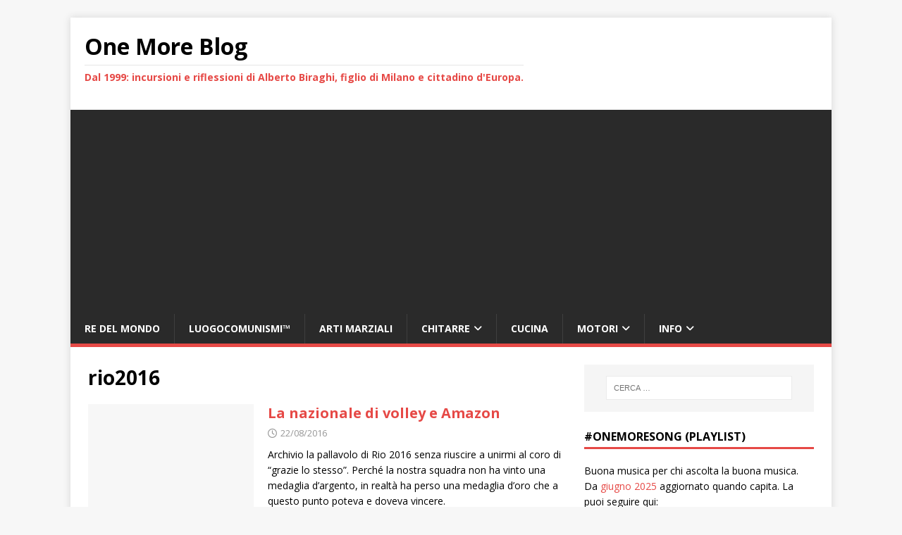

--- FILE ---
content_type: text/html; charset=UTF-8
request_url: https://www.onemoreblog.org/tag/rio2016/
body_size: 15299
content:
<!DOCTYPE html>
<html class="no-js" dir="ltr" lang="it-IT" prefix="og: https://ogp.me/ns#">
<head>
<meta charset="UTF-8">
<meta name="viewport" content="width=device-width, initial-scale=1.0">
<link rel="profile" href="http://gmpg.org/xfn/11" />
<title>rio2016</title>

		<!-- All in One SEO 4.9.3 - aioseo.com -->
	<meta name="robots" content="max-image-preview:large" />
	<meta name="google-site-verification" content="1iEh1Ran8hQ3jkVBTot1v4TpnMnCTqfuK_hQ45-3LoU" />
	<link rel="canonical" href="https://www.onemoreblog.org/tag/rio2016/" />
	<meta name="generator" content="All in One SEO (AIOSEO) 4.9.3" />
		<script data-jetpack-boost="ignore" type="application/ld+json" class="aioseo-schema">
			{"@context":"https:\/\/schema.org","@graph":[{"@type":"BreadcrumbList","@id":"https:\/\/www.onemoreblog.org\/tag\/rio2016\/#breadcrumblist","itemListElement":[{"@type":"ListItem","@id":"https:\/\/www.onemoreblog.org#listItem","position":1,"name":"Home","item":"https:\/\/www.onemoreblog.org","nextItem":{"@type":"ListItem","@id":"https:\/\/www.onemoreblog.org\/tag\/rio2016\/#listItem","name":"rio2016"}},{"@type":"ListItem","@id":"https:\/\/www.onemoreblog.org\/tag\/rio2016\/#listItem","position":2,"name":"rio2016","previousItem":{"@type":"ListItem","@id":"https:\/\/www.onemoreblog.org#listItem","name":"Home"}}]},{"@type":"CollectionPage","@id":"https:\/\/www.onemoreblog.org\/tag\/rio2016\/#collectionpage","url":"https:\/\/www.onemoreblog.org\/tag\/rio2016\/","name":"rio2016","inLanguage":"it-IT","isPartOf":{"@id":"https:\/\/www.onemoreblog.org\/#website"},"breadcrumb":{"@id":"https:\/\/www.onemoreblog.org\/tag\/rio2016\/#breadcrumblist"}},{"@type":"Person","@id":"https:\/\/www.onemoreblog.org\/#person","name":"Alberto Biraghi","image":{"@type":"ImageObject","@id":"https:\/\/www.onemoreblog.org\/tag\/rio2016\/#personImage","url":"https:\/\/secure.gravatar.com\/avatar\/c9cf9d7b9222814d1fa2a3ca8a87b56c620fd9687782d59af231840ca53ff51a?s=96&d=mm&r=g","width":96,"height":96,"caption":"Alberto Biraghi"}},{"@type":"WebSite","@id":"https:\/\/www.onemoreblog.org\/#website","url":"https:\/\/www.onemoreblog.org\/","name":"One More Blog","description":"Dal 1999: incursioni e riflessioni di Alberto Biraghi, figlio di Milano e cittadino d'Europa.","inLanguage":"it-IT","publisher":{"@id":"https:\/\/www.onemoreblog.org\/#person"}}]}
		</script>
		<!-- All in One SEO -->

<!-- Jetpack Site Verification Tags -->
<meta name="google-site-verification" content="1iEh1Ran8hQ3jkVBTot1v4TpnMnCTqfuK_hQ45-3LoU" />
<link rel='dns-prefetch' href='//www.googletagmanager.com' />
<link rel='dns-prefetch' href='//stats.wp.com' />
<link rel='dns-prefetch' href='//fonts.googleapis.com' />
<link rel='dns-prefetch' href='//pagead2.googlesyndication.com' />
<link rel='preconnect' href='//c0.wp.com' />
<link rel="alternate" type="application/rss+xml" title="One More Blog  &raquo; Feed" href="https://www.onemoreblog.org/feed/" />
<link rel="alternate" type="application/rss+xml" title="One More Blog  &raquo; Feed dei commenti" href="https://www.onemoreblog.org/comments/feed/" />
<link rel="alternate" type="application/rss+xml" title="One More Blog  &raquo; rio2016 Feed del tag" href="https://www.onemoreblog.org/tag/rio2016/feed/" />
		<!-- This site uses the Google Analytics by MonsterInsights plugin v9.11.1 - Using Analytics tracking - https://www.monsterinsights.com/ -->
							
			
							<!-- / Google Analytics by MonsterInsights -->
		<link rel='stylesheet' id='all-css-ed7582bfa583cc40588fb6b7ec1c3091' href='https://www.onemoreblog.org/wp-content/boost-cache/static/178cd2e2d2.min.css' type='text/css' media='all' />
<style id='wp-img-auto-sizes-contain-inline-css'>
img:is([sizes=auto i],[sizes^="auto," i]){contain-intrinsic-size:3000px 1500px}
/*# sourceURL=wp-img-auto-sizes-contain-inline-css */
</style>
<link rel='stylesheet' id='dashicons-css' href='https://www.onemoreblog.org/wp-includes/css/dashicons.min.css?ver=6.9' media='all' />
<style id='wp-emoji-styles-inline-css'>

	img.wp-smiley, img.emoji {
		display: inline !important;
		border: none !important;
		box-shadow: none !important;
		height: 1em !important;
		width: 1em !important;
		margin: 0 0.07em !important;
		vertical-align: -0.1em !important;
		background: none !important;
		padding: 0 !important;
	}
/*# sourceURL=wp-emoji-styles-inline-css */
</style>
<style id='wp-block-library-inline-css'>
:root{--wp-block-synced-color:#7a00df;--wp-block-synced-color--rgb:122,0,223;--wp-bound-block-color:var(--wp-block-synced-color);--wp-editor-canvas-background:#ddd;--wp-admin-theme-color:#007cba;--wp-admin-theme-color--rgb:0,124,186;--wp-admin-theme-color-darker-10:#006ba1;--wp-admin-theme-color-darker-10--rgb:0,107,160.5;--wp-admin-theme-color-darker-20:#005a87;--wp-admin-theme-color-darker-20--rgb:0,90,135;--wp-admin-border-width-focus:2px}@media (min-resolution:192dpi){:root{--wp-admin-border-width-focus:1.5px}}.wp-element-button{cursor:pointer}:root .has-very-light-gray-background-color{background-color:#eee}:root .has-very-dark-gray-background-color{background-color:#313131}:root .has-very-light-gray-color{color:#eee}:root .has-very-dark-gray-color{color:#313131}:root .has-vivid-green-cyan-to-vivid-cyan-blue-gradient-background{background:linear-gradient(135deg,#00d084,#0693e3)}:root .has-purple-crush-gradient-background{background:linear-gradient(135deg,#34e2e4,#4721fb 50%,#ab1dfe)}:root .has-hazy-dawn-gradient-background{background:linear-gradient(135deg,#faaca8,#dad0ec)}:root .has-subdued-olive-gradient-background{background:linear-gradient(135deg,#fafae1,#67a671)}:root .has-atomic-cream-gradient-background{background:linear-gradient(135deg,#fdd79a,#004a59)}:root .has-nightshade-gradient-background{background:linear-gradient(135deg,#330968,#31cdcf)}:root .has-midnight-gradient-background{background:linear-gradient(135deg,#020381,#2874fc)}:root{--wp--preset--font-size--normal:16px;--wp--preset--font-size--huge:42px}.has-regular-font-size{font-size:1em}.has-larger-font-size{font-size:2.625em}.has-normal-font-size{font-size:var(--wp--preset--font-size--normal)}.has-huge-font-size{font-size:var(--wp--preset--font-size--huge)}.has-text-align-center{text-align:center}.has-text-align-left{text-align:left}.has-text-align-right{text-align:right}.has-fit-text{white-space:nowrap!important}#end-resizable-editor-section{display:none}.aligncenter{clear:both}.items-justified-left{justify-content:flex-start}.items-justified-center{justify-content:center}.items-justified-right{justify-content:flex-end}.items-justified-space-between{justify-content:space-between}.screen-reader-text{border:0;clip-path:inset(50%);height:1px;margin:-1px;overflow:hidden;padding:0;position:absolute;width:1px;word-wrap:normal!important}.screen-reader-text:focus{background-color:#ddd;clip-path:none;color:#444;display:block;font-size:1em;height:auto;left:5px;line-height:normal;padding:15px 23px 14px;text-decoration:none;top:5px;width:auto;z-index:100000}html :where(.has-border-color){border-style:solid}html :where([style*=border-top-color]){border-top-style:solid}html :where([style*=border-right-color]){border-right-style:solid}html :where([style*=border-bottom-color]){border-bottom-style:solid}html :where([style*=border-left-color]){border-left-style:solid}html :where([style*=border-width]){border-style:solid}html :where([style*=border-top-width]){border-top-style:solid}html :where([style*=border-right-width]){border-right-style:solid}html :where([style*=border-bottom-width]){border-bottom-style:solid}html :where([style*=border-left-width]){border-left-style:solid}html :where(img[class*=wp-image-]){height:auto;max-width:100%}:where(figure){margin:0 0 1em}html :where(.is-position-sticky){--wp-admin--admin-bar--position-offset:var(--wp-admin--admin-bar--height,0px)}@media screen and (max-width:600px){html :where(.is-position-sticky){--wp-admin--admin-bar--position-offset:0px}}

/*# sourceURL=wp-block-library-inline-css */
</style><style id='global-styles-inline-css'>
:root{--wp--preset--aspect-ratio--square: 1;--wp--preset--aspect-ratio--4-3: 4/3;--wp--preset--aspect-ratio--3-4: 3/4;--wp--preset--aspect-ratio--3-2: 3/2;--wp--preset--aspect-ratio--2-3: 2/3;--wp--preset--aspect-ratio--16-9: 16/9;--wp--preset--aspect-ratio--9-16: 9/16;--wp--preset--color--black: #000000;--wp--preset--color--cyan-bluish-gray: #abb8c3;--wp--preset--color--white: #ffffff;--wp--preset--color--pale-pink: #f78da7;--wp--preset--color--vivid-red: #cf2e2e;--wp--preset--color--luminous-vivid-orange: #ff6900;--wp--preset--color--luminous-vivid-amber: #fcb900;--wp--preset--color--light-green-cyan: #7bdcb5;--wp--preset--color--vivid-green-cyan: #00d084;--wp--preset--color--pale-cyan-blue: #8ed1fc;--wp--preset--color--vivid-cyan-blue: #0693e3;--wp--preset--color--vivid-purple: #9b51e0;--wp--preset--gradient--vivid-cyan-blue-to-vivid-purple: linear-gradient(135deg,rgb(6,147,227) 0%,rgb(155,81,224) 100%);--wp--preset--gradient--light-green-cyan-to-vivid-green-cyan: linear-gradient(135deg,rgb(122,220,180) 0%,rgb(0,208,130) 100%);--wp--preset--gradient--luminous-vivid-amber-to-luminous-vivid-orange: linear-gradient(135deg,rgb(252,185,0) 0%,rgb(255,105,0) 100%);--wp--preset--gradient--luminous-vivid-orange-to-vivid-red: linear-gradient(135deg,rgb(255,105,0) 0%,rgb(207,46,46) 100%);--wp--preset--gradient--very-light-gray-to-cyan-bluish-gray: linear-gradient(135deg,rgb(238,238,238) 0%,rgb(169,184,195) 100%);--wp--preset--gradient--cool-to-warm-spectrum: linear-gradient(135deg,rgb(74,234,220) 0%,rgb(151,120,209) 20%,rgb(207,42,186) 40%,rgb(238,44,130) 60%,rgb(251,105,98) 80%,rgb(254,248,76) 100%);--wp--preset--gradient--blush-light-purple: linear-gradient(135deg,rgb(255,206,236) 0%,rgb(152,150,240) 100%);--wp--preset--gradient--blush-bordeaux: linear-gradient(135deg,rgb(254,205,165) 0%,rgb(254,45,45) 50%,rgb(107,0,62) 100%);--wp--preset--gradient--luminous-dusk: linear-gradient(135deg,rgb(255,203,112) 0%,rgb(199,81,192) 50%,rgb(65,88,208) 100%);--wp--preset--gradient--pale-ocean: linear-gradient(135deg,rgb(255,245,203) 0%,rgb(182,227,212) 50%,rgb(51,167,181) 100%);--wp--preset--gradient--electric-grass: linear-gradient(135deg,rgb(202,248,128) 0%,rgb(113,206,126) 100%);--wp--preset--gradient--midnight: linear-gradient(135deg,rgb(2,3,129) 0%,rgb(40,116,252) 100%);--wp--preset--font-size--small: 13px;--wp--preset--font-size--medium: 20px;--wp--preset--font-size--large: 36px;--wp--preset--font-size--x-large: 42px;--wp--preset--spacing--20: 0.44rem;--wp--preset--spacing--30: 0.67rem;--wp--preset--spacing--40: 1rem;--wp--preset--spacing--50: 1.5rem;--wp--preset--spacing--60: 2.25rem;--wp--preset--spacing--70: 3.38rem;--wp--preset--spacing--80: 5.06rem;--wp--preset--shadow--natural: 6px 6px 9px rgba(0, 0, 0, 0.2);--wp--preset--shadow--deep: 12px 12px 50px rgba(0, 0, 0, 0.4);--wp--preset--shadow--sharp: 6px 6px 0px rgba(0, 0, 0, 0.2);--wp--preset--shadow--outlined: 6px 6px 0px -3px rgb(255, 255, 255), 6px 6px rgb(0, 0, 0);--wp--preset--shadow--crisp: 6px 6px 0px rgb(0, 0, 0);}:where(.is-layout-flex){gap: 0.5em;}:where(.is-layout-grid){gap: 0.5em;}body .is-layout-flex{display: flex;}.is-layout-flex{flex-wrap: wrap;align-items: center;}.is-layout-flex > :is(*, div){margin: 0;}body .is-layout-grid{display: grid;}.is-layout-grid > :is(*, div){margin: 0;}:where(.wp-block-columns.is-layout-flex){gap: 2em;}:where(.wp-block-columns.is-layout-grid){gap: 2em;}:where(.wp-block-post-template.is-layout-flex){gap: 1.25em;}:where(.wp-block-post-template.is-layout-grid){gap: 1.25em;}.has-black-color{color: var(--wp--preset--color--black) !important;}.has-cyan-bluish-gray-color{color: var(--wp--preset--color--cyan-bluish-gray) !important;}.has-white-color{color: var(--wp--preset--color--white) !important;}.has-pale-pink-color{color: var(--wp--preset--color--pale-pink) !important;}.has-vivid-red-color{color: var(--wp--preset--color--vivid-red) !important;}.has-luminous-vivid-orange-color{color: var(--wp--preset--color--luminous-vivid-orange) !important;}.has-luminous-vivid-amber-color{color: var(--wp--preset--color--luminous-vivid-amber) !important;}.has-light-green-cyan-color{color: var(--wp--preset--color--light-green-cyan) !important;}.has-vivid-green-cyan-color{color: var(--wp--preset--color--vivid-green-cyan) !important;}.has-pale-cyan-blue-color{color: var(--wp--preset--color--pale-cyan-blue) !important;}.has-vivid-cyan-blue-color{color: var(--wp--preset--color--vivid-cyan-blue) !important;}.has-vivid-purple-color{color: var(--wp--preset--color--vivid-purple) !important;}.has-black-background-color{background-color: var(--wp--preset--color--black) !important;}.has-cyan-bluish-gray-background-color{background-color: var(--wp--preset--color--cyan-bluish-gray) !important;}.has-white-background-color{background-color: var(--wp--preset--color--white) !important;}.has-pale-pink-background-color{background-color: var(--wp--preset--color--pale-pink) !important;}.has-vivid-red-background-color{background-color: var(--wp--preset--color--vivid-red) !important;}.has-luminous-vivid-orange-background-color{background-color: var(--wp--preset--color--luminous-vivid-orange) !important;}.has-luminous-vivid-amber-background-color{background-color: var(--wp--preset--color--luminous-vivid-amber) !important;}.has-light-green-cyan-background-color{background-color: var(--wp--preset--color--light-green-cyan) !important;}.has-vivid-green-cyan-background-color{background-color: var(--wp--preset--color--vivid-green-cyan) !important;}.has-pale-cyan-blue-background-color{background-color: var(--wp--preset--color--pale-cyan-blue) !important;}.has-vivid-cyan-blue-background-color{background-color: var(--wp--preset--color--vivid-cyan-blue) !important;}.has-vivid-purple-background-color{background-color: var(--wp--preset--color--vivid-purple) !important;}.has-black-border-color{border-color: var(--wp--preset--color--black) !important;}.has-cyan-bluish-gray-border-color{border-color: var(--wp--preset--color--cyan-bluish-gray) !important;}.has-white-border-color{border-color: var(--wp--preset--color--white) !important;}.has-pale-pink-border-color{border-color: var(--wp--preset--color--pale-pink) !important;}.has-vivid-red-border-color{border-color: var(--wp--preset--color--vivid-red) !important;}.has-luminous-vivid-orange-border-color{border-color: var(--wp--preset--color--luminous-vivid-orange) !important;}.has-luminous-vivid-amber-border-color{border-color: var(--wp--preset--color--luminous-vivid-amber) !important;}.has-light-green-cyan-border-color{border-color: var(--wp--preset--color--light-green-cyan) !important;}.has-vivid-green-cyan-border-color{border-color: var(--wp--preset--color--vivid-green-cyan) !important;}.has-pale-cyan-blue-border-color{border-color: var(--wp--preset--color--pale-cyan-blue) !important;}.has-vivid-cyan-blue-border-color{border-color: var(--wp--preset--color--vivid-cyan-blue) !important;}.has-vivid-purple-border-color{border-color: var(--wp--preset--color--vivid-purple) !important;}.has-vivid-cyan-blue-to-vivid-purple-gradient-background{background: var(--wp--preset--gradient--vivid-cyan-blue-to-vivid-purple) !important;}.has-light-green-cyan-to-vivid-green-cyan-gradient-background{background: var(--wp--preset--gradient--light-green-cyan-to-vivid-green-cyan) !important;}.has-luminous-vivid-amber-to-luminous-vivid-orange-gradient-background{background: var(--wp--preset--gradient--luminous-vivid-amber-to-luminous-vivid-orange) !important;}.has-luminous-vivid-orange-to-vivid-red-gradient-background{background: var(--wp--preset--gradient--luminous-vivid-orange-to-vivid-red) !important;}.has-very-light-gray-to-cyan-bluish-gray-gradient-background{background: var(--wp--preset--gradient--very-light-gray-to-cyan-bluish-gray) !important;}.has-cool-to-warm-spectrum-gradient-background{background: var(--wp--preset--gradient--cool-to-warm-spectrum) !important;}.has-blush-light-purple-gradient-background{background: var(--wp--preset--gradient--blush-light-purple) !important;}.has-blush-bordeaux-gradient-background{background: var(--wp--preset--gradient--blush-bordeaux) !important;}.has-luminous-dusk-gradient-background{background: var(--wp--preset--gradient--luminous-dusk) !important;}.has-pale-ocean-gradient-background{background: var(--wp--preset--gradient--pale-ocean) !important;}.has-electric-grass-gradient-background{background: var(--wp--preset--gradient--electric-grass) !important;}.has-midnight-gradient-background{background: var(--wp--preset--gradient--midnight) !important;}.has-small-font-size{font-size: var(--wp--preset--font-size--small) !important;}.has-medium-font-size{font-size: var(--wp--preset--font-size--medium) !important;}.has-large-font-size{font-size: var(--wp--preset--font-size--large) !important;}.has-x-large-font-size{font-size: var(--wp--preset--font-size--x-large) !important;}
/*# sourceURL=global-styles-inline-css */
</style>

<style id='classic-theme-styles-inline-css'>
/*! This file is auto-generated */
.wp-block-button__link{color:#fff;background-color:#32373c;border-radius:9999px;box-shadow:none;text-decoration:none;padding:calc(.667em + 2px) calc(1.333em + 2px);font-size:1.125em}.wp-block-file__button{background:#32373c;color:#fff;text-decoration:none}
/*# sourceURL=/wp-includes/css/classic-themes.min.css */
</style>
<link rel='stylesheet' id='mh-google-fonts-css' href='https://fonts.googleapis.com/css?family=Open+Sans:400,400italic,700,600' media='all' />






<!-- Snippet del tag Google (gtag.js) aggiunto da Site Kit -->
<!-- Snippet Google Analytics aggiunto da Site Kit -->


<link rel="https://api.w.org/" href="https://www.onemoreblog.org/wp-json/" /><link rel="alternate" title="JSON" type="application/json" href="https://www.onemoreblog.org/wp-json/wp/v2/tags/1049" /><link rel="EditURI" type="application/rsd+xml" title="RSD" href="https://www.onemoreblog.org/xmlrpc.php?rsd" />
<meta name="generator" content="WordPress 6.9" />
<meta name="generator" content="Site Kit by Google 1.171.0" />	<style>img#wpstats{display:none}</style>
		<!--[if lt IE 9]>
<script data-jetpack-boost="ignore" src="https://www.onemoreblog.org/wp-content/themes/mh-magazine-lite/js/css3-mediaqueries.js"></script>
<![endif]-->

<!-- Meta tag Google AdSense aggiunti da Site Kit -->
<meta name="google-adsense-platform-account" content="ca-host-pub-2644536267352236">
<meta name="google-adsense-platform-domain" content="sitekit.withgoogle.com">
<!-- Fine dei meta tag Google AdSense aggiunti da Site Kit -->

<!-- Snippet Google AdSense aggiunto da Site Kit -->


<!-- Termina lo snippet Google AdSense aggiunto da Site Kit -->
<link rel="icon" href="https://www.onemoreblog.org/wp-content/uploads/2020/04/cropped-eu-eun-45x45.png" sizes="32x32" />
<link rel="icon" href="https://www.onemoreblog.org/wp-content/uploads/2020/04/cropped-eu-eun.png" sizes="192x192" />
<link rel="apple-touch-icon" href="https://www.onemoreblog.org/wp-content/uploads/2020/04/cropped-eu-eun.png" />
<meta name="msapplication-TileImage" content="https://www.onemoreblog.org/wp-content/uploads/2020/04/cropped-eu-eun.png" />
		<style type="text/css" id="wp-custom-css">
			.mh-header-title {text-transform: none;}
.mh-header-tagline {text-transform: none;}
.mh-meta-author {display: none;}
.author {display: none;} 
.vcard {display: none;}
.mh-meta-comments {display: none;}
.fa-comment-o {display: none;}
.mh-comment-count-link {display: none;}
a { color: #e64946; text-decoration: none; }
a:hover { color: #912927; }		</style>
		<link rel='stylesheet' id='all-css-439848c666f08e118a20156e49f9e666' href='https://www.onemoreblog.org/wp-content/boost-cache/static/e18d6a61d5.min.css' type='text/css' media='all' />
</head>
<body id="mh-mobile" class="archive tag tag-rio2016 tag-1049 wp-theme-mh-magazine-lite mh-right-sb" itemscope="itemscope" itemtype="https://schema.org/WebPage">
<div class="mh-container mh-container-outer">
<div class="mh-header-mobile-nav mh-clearfix"></div>
<header class="mh-header" itemscope="itemscope" itemtype="https://schema.org/WPHeader">
	<div class="mh-container mh-container-inner mh-row mh-clearfix">
		<div class="mh-custom-header mh-clearfix">
<div class="mh-site-identity">
<div class="mh-site-logo" role="banner" itemscope="itemscope" itemtype="https://schema.org/Brand">
<div class="mh-header-text">
<a class="mh-header-text-link" href="https://www.onemoreblog.org/" title="One More Blog " rel="home">
<h2 class="mh-header-title">One More Blog </h2>
<h3 class="mh-header-tagline">Dal 1999: incursioni e riflessioni di Alberto Biraghi, figlio di Milano e cittadino d&#039;Europa.</h3>
</a>
</div>
</div>
</div>
</div>
	</div>
	<div class="mh-main-nav-wrap">
		<nav class="mh-navigation mh-main-nav mh-container mh-container-inner mh-clearfix" itemscope="itemscope" itemtype="https://schema.org/SiteNavigationElement">
			<div class="menu-main-menu-container"><ul id="menu-main-menu" class="menu"><li id="menu-item-4753" class="menu-item menu-item-type-post_type menu-item-object-page menu-item-4753"><a href="https://www.onemoreblog.org/quando-saro-re-del-mondo/">Re del Mondo</a></li>
<li id="menu-item-4755" class="menu-item menu-item-type-post_type menu-item-object-page menu-item-4755"><a href="https://www.onemoreblog.org/luogocomunismo/">LUOGOCOMUNISMI&#x2122;</a></li>
<li id="menu-item-4767" class="menu-item menu-item-type-taxonomy menu-item-object-category menu-item-4767"><a href="https://www.onemoreblog.org/category/arti-marziali/">Arti marziali</a></li>
<li id="menu-item-6386" class="menu-item menu-item-type-custom menu-item-object-custom menu-item-has-children menu-item-6386"><a href="#">Chitarre</a>
<ul class="sub-menu">
	<li id="menu-item-8372" class="menu-item menu-item-type-post_type menu-item-object-post menu-item-8372"><a href="https://www.onemoreblog.org/2019/03/guitars-bought-and-for-sale/">Guitars bought and guitars for sale</a></li>
	<li id="menu-item-7301" class="menu-item menu-item-type-custom menu-item-object-custom menu-item-7301"><a href="https://www.onemoreblog.org/my-guitars/">My guitars today</a></li>
	<li id="menu-item-6391" class="menu-item menu-item-type-post_type menu-item-object-post menu-item-6391"><a href="https://www.onemoreblog.org/2019/02/sold-ovation-guitars/">Ovation guitars that I owned</a></li>
	<li id="menu-item-8006" class="menu-item menu-item-type-custom menu-item-object-custom menu-item-8006"><a href="https://docs.google.com/spreadsheets/d/10nk85Jlb3OpaUK5l_gMAMD5UbRt8_pnRjapUvZJMs-w/edit?usp=sharing">Guitars that I owned</a></li>
	<li id="menu-item-6388" class="menu-item menu-item-type-post_type menu-item-object-page menu-item-6388"><a href="https://www.onemoreblog.org/standing-ovation/">Standing Ovation (why I love roundback guitars)</a></li>
	<li id="menu-item-6934" class="menu-item menu-item-type-post_type menu-item-object-post menu-item-6934"><a href="https://www.onemoreblog.org/2019/02/charlie-and-bill-kaman/">Charlie Kaman: the ingenious crazy splinter</a></li>
	<li id="menu-item-6389" class="menu-item menu-item-type-custom menu-item-object-custom menu-item-6389"><a href="https://www.onemoreblog.org/tag/ovation-stories/">Ovation: stories and references</a></li>
</ul>
</li>
<li id="menu-item-4766" class="menu-item menu-item-type-taxonomy menu-item-object-category menu-item-4766"><a href="https://www.onemoreblog.org/category/mangiare-e-bere/">Cucina</a></li>
<li id="menu-item-5935" class="menu-item menu-item-type-custom menu-item-object-custom menu-item-has-children menu-item-5935"><a href="#">Motori</a>
<ul class="sub-menu">
	<li id="menu-item-4756" class="menu-item menu-item-type-post_type menu-item-object-page menu-item-4756"><a href="https://www.onemoreblog.org/una-vita-in-motocicletta-la-mia-storia-d-amore/">La mia vita in motocicletta</a></li>
	<li id="menu-item-5936" class="menu-item menu-item-type-post_type menu-item-object-post menu-item-5936"><a href="https://www.onemoreblog.org/2020/12/italiani-in-auto/">TST-D-CZZ&#x2122; al volante: come salvarsi la pelle</a></li>
	<li id="menu-item-6996" class="menu-item menu-item-type-post_type menu-item-object-post menu-item-6996"><a href="https://www.onemoreblog.org/2020/05/lauto-fa-danno-solo-se-ce-un-imbecille-a-guidarla/">L’auto fa danno solo se c’è un imbecille a guidarla</a></li>
</ul>
</li>
<li id="menu-item-4764" class="menu-item menu-item-type-custom menu-item-object-custom menu-item-has-children menu-item-4764"><a href="#">Info</a>
<ul class="sub-menu">
	<li id="menu-item-4757" class="menu-item menu-item-type-post_type menu-item-object-page menu-item-4757"><a href="https://www.onemoreblog.org/onemoreblog-rinasce/">Questo sito</a></li>
	<li id="menu-item-4758" class="menu-item menu-item-type-post_type menu-item-object-page menu-item-4758"><a href="https://www.onemoreblog.org/gerenza/">Gerenza</a></li>
	<li id="menu-item-4759" class="menu-item menu-item-type-post_type menu-item-object-page menu-item-4759"><a href="https://www.onemoreblog.org/privacy/">Privacy</a></li>
	<li id="menu-item-4786" class="menu-item menu-item-type-custom menu-item-object-custom menu-item-4786"><a href="https://linktr.ee/abiraghi">L&#8217;AUTORE</a></li>
</ul>
</li>
</ul></div>		</nav>
	</div>
</header><div class="mh-wrapper mh-clearfix">
	<div id="main-content" class="mh-loop mh-content" role="main">			<header class="page-header"><h1 class="page-title">rio2016</h1>			</header><article class="mh-loop-item mh-clearfix post-2858 post type-post status-publish format-standard hentry category-pensieri tag-acquisti tag-amazon tag-consumatori tag-medaglia-dargento tag-olimpiadi tag-pallavolo tag-rio2016 tag-sport tag-volley">
	<figure class="mh-loop-thumb">
		<a href="https://www.onemoreblog.org/2016/08/la-nazionale-di-volley-e-amazon/"><img class="mh-image-placeholder" src="https://www.onemoreblog.org/wp-content/themes/mh-magazine-lite/images/placeholder-medium.png" alt="Nessuna immagine" />		</a>
	</figure>
	<div class="mh-loop-content mh-clearfix">
		<header class="mh-loop-header">
			<h3 class="entry-title mh-loop-title">
				<a href="https://www.onemoreblog.org/2016/08/la-nazionale-di-volley-e-amazon/" rel="bookmark">
					La nazionale di volley e Amazon				</a>
			</h3>
			<div class="mh-meta mh-loop-meta">
				<span class="mh-meta-date updated"><i class="far fa-clock"></i>22/08/2016</span>
<span class="mh-meta-author author vcard"><i class="fa fa-user"></i><a class="fn" href="https://www.onemoreblog.org/author/alberto/">Alberto Biraghi</a></span>
<span class="mh-meta-comments"><i class="far fa-comment"></i><a class="mh-comment-count-link" href="https://www.onemoreblog.org/2016/08/la-nazionale-di-volley-e-amazon/#mh-comments">0</a></span>
			</div>
		</header>
		<div class="mh-loop-excerpt">
			<div class="mh-excerpt"><p>Archivio la pallavolo di Rio 2016 senza riuscire a unirmi al coro di &#8220;grazie lo stesso&#8221;. Perché la nostra squadra non ha vinto una medaglia d&#8217;argento, in realtà ha perso una medaglia d&#8217;oro che a questo punto poteva e doveva vincere.</p>
</div>		</div>
	</div>
</article>	</div>
	<aside class="mh-widget-col-1 mh-sidebar" itemscope="itemscope" itemtype="https://schema.org/WPSideBar"><div id="search-2" class="mh-widget widget_search"><form role="search" method="get" class="search-form" action="https://www.onemoreblog.org/">
				<label>
					<span class="screen-reader-text">Ricerca per:</span>
					<input type="search" class="search-field" placeholder="Cerca &hellip;" value="" name="s" />
				</label>
				<input type="submit" class="search-submit" value="Cerca" />
			</form></div><div id="text-3" class="mh-widget widget_text"><h4 class="mh-widget-title"><span class="mh-widget-title-inner">#OneMoreSong (playlist)</span></h4>			<div class="textwidget"><p>Buona musica per chi ascolta la buona musica. Da <a href="https://www.onemoreblog.org/2025/06/onemoresng/">giugno 2025</a> aggiornato quando capita. La puoi seguire qui:</p>
<div>&nbsp;</div>
<ul>
<li><a href="http://ac5.it/omsb">Bluesky (con i commenti)</a></li>
<li><a href="http://ac5.it/omss">Spotify</a></li>
<li><a href="http://ac5.it/omsy">YouTube</a></li>
</ul>
</div>
		</div><div id="text-2" class="mh-widget widget_text"><h4 class="mh-widget-title"><span class="mh-widget-title-inner">Dal mio wall Bluesky</span></h4>			<div class="textwidget">
            <aside class="bluesky-social-integration-last-post theme-dark display-default" aria-label="List of the latest Bluesky Posts">

                
                <ul class="bluesky-social-integration-last-post-list">

                    
                    <li class="bluesky-social-integration-last-post-item">

                        
                        <a title="Vai a questo post" href="https://bsky.app/profile/biraghi.org/post/3mdoecs2j7k27" class="bluesky-social-integration-last-post-link"><span class="screen-reader-text">Vai a questo post</span></a>
                        <div class="bluesky-social-integration-last-post-header">
                                                        <img loading="lazy" decoding="async" src="https://cdn.bsky.app/img/avatar/plain/did:plc:vnrnlbpyld3lhoovl776bd6r/bafkreibhtkwvs5eg7dw7r5xehgynumzi3pgi2arw5iqa7nvsrzx4cwsqxu@jpeg" width="42" height="42" alt="" class="avatar post-avatar">
                        </div>
                        <div class="bluesky-social-integration-last-post-content">
                            <p class="bluesky-social-integration-post-account-info-names">
                                                                <span class="bluesky-social-integration-post-account-info-name">Alberto Biraghi</span>
                                <span class="bluesky-social-integration-post-account-info-handle">@biraghi.org</span>
                                <span class="bluesky-social-integration-post-account-info-date">16 ore</span>
                            </p>

                            <div class="bluesky-social-integration-post-content-text" lang="it">

                            Me lo sono messo su Skyview per rileggerlo con calma e riflettere... odio questi thread ;-) <br />
<br />
<a href="https://skyview.social/?url=https%3A%2F%2Fbsky.app%2Fprofile%2Fanaliticamente.bsky.social%2Fpost%2F3mcmxzutis22h&#038;viewtype=unroll">skyview.social?url=https%3A...</a>
                            </div>

                            
                            <a href="https://skyview.social/?url=https%3A%2F%2Fbsky.app%2Fprofile%2Fanaliticamente.bsky.social%2Fpost%2F3mcmxzutis22h&#038;viewtype=unroll" class="bluesky-social-integration-embedded-record is-external_media has-image">                            <div class="bluesky-social-integration-last-post-content">

                                <div class="bluesky-social-integration-external-image">
                                                                        <img decoding="async" src="https://cdn.bsky.app/img/feed_thumbnail/plain/did:plc:vnrnlbpyld3lhoovl776bd6r/bafkreifm4yn55clupqrkzblztstfmxz5shwh6ombz2mynuwawmvvnaicku@jpeg" loading="lazy" alt="">                                </div>
                                <div class="bluesky-social-integration-external-content">
                                    <p class="bluesky-social-integration-external-content-title">A BlueSky thread by analiticamente 🎗 on Skyview</p>                                    <p class="bluesky-social-integration-external-content-description">Referendum giustizia, ovvero come il potere politico prende il controllo della magistratura 

Da una storia vera, Polonia 2014-2020

COMINCIAMO

Fase 1 
controllare il serbatoio dei laici da dove sara...</p>                                    <p class="bluesky-social-integration-external-content-url"><svg xmlns="http://www.w3.org/2000/svg" viewBox="0 0 24 24" fill="none" stroke="currentColor" stroke-linecap="round" stroke-linejoin="round" width="16" height="16" stroke-width="2"><path d="M3 12a9 9 0 1 0 18 0a9 9 0 0 0 -18 0"></path><path d="M3.6 9h16.8"></path><path d="M3.6 15h16.8"></path><path d="M11.5 3a17 17 0 0 0 0 18"></path><path d="M12.5 3a17 17 0 0 1 0 18"></path></svg>skyview.social</p>                                </div>
                            </div>
                            </a>                        </div>

                                                    <div class="bluesky-social-integration-post-counters">
                                                                    <span class="bluesky-counter bluesky-counter-likes" title="1 like">
                                        <span class="bluesky-counter-icon" aria-hidden="true">❤️</span>
                                        <span class="bluesky-counter-value">1</span>
                                    </span>
                                                                                                    <span class="bluesky-counter bluesky-counter-reposts" title="1 repost">
                                        <span class="bluesky-counter-icon" aria-hidden="true">🔄</span>
                                        <span class="bluesky-counter-value">1</span>
                                    </span>
                                                                                                    <span class="bluesky-counter bluesky-counter-replies" title="1 reply">
                                        <span class="bluesky-counter-icon" aria-hidden="true">💬</span>
                                        <span class="bluesky-counter-value">1</span>
                                    </span>
                                                                                            </div>
                        
                        
                    </li>

                    
                    <li class="bluesky-social-integration-last-post-item">

                        
                        <a title="Vai a questo post" href="https://bsky.app/profile/biraghi.org/post/3mdnyf2xt4k27" class="bluesky-social-integration-last-post-link"><span class="screen-reader-text">Vai a questo post</span></a>
                        <div class="bluesky-social-integration-last-post-header">
                                                        <img loading="lazy" decoding="async" src="https://cdn.bsky.app/img/avatar/plain/did:plc:vnrnlbpyld3lhoovl776bd6r/bafkreibhtkwvs5eg7dw7r5xehgynumzi3pgi2arw5iqa7nvsrzx4cwsqxu@jpeg" width="42" height="42" alt="" class="avatar post-avatar">
                        </div>
                        <div class="bluesky-social-integration-last-post-content">
                            <p class="bluesky-social-integration-post-account-info-names">
                                                                <span class="bluesky-social-integration-post-account-info-name">Alberto Biraghi</span>
                                <span class="bluesky-social-integration-post-account-info-handle">@biraghi.org</span>
                                <span class="bluesky-social-integration-post-account-info-date">19 ore</span>
                            </p>

                            <div class="bluesky-social-integration-post-content-text" lang="it">

                            Si però (premesso tutto il mio disprezzo per questo governo, ma purtroppo anche per l'opposizione) se seguiamo questo criterio qualunque riforma costituzionale diventa impossibile, perché il processo alle intenzioni resta sempre in agguato.
                            </div>

                                                    </div>

                                                    <div class="bluesky-social-integration-post-counters">
                                                                    <span class="bluesky-counter bluesky-counter-likes" title="2 likes">
                                        <span class="bluesky-counter-icon" aria-hidden="true">❤️</span>
                                        <span class="bluesky-counter-value">2</span>
                                    </span>
                                                                                                                                    <span class="bluesky-counter bluesky-counter-replies" title="2 replies">
                                        <span class="bluesky-counter-icon" aria-hidden="true">💬</span>
                                        <span class="bluesky-counter-value">2</span>
                                    </span>
                                                                                            </div>
                        
                        
                    </li>

                    
                    <li class="bluesky-social-integration-last-post-item">

                        
                        <a title="Vai a questo post" href="https://bsky.app/profile/biraghi.org/post/3mdnyapday227" class="bluesky-social-integration-last-post-link"><span class="screen-reader-text">Vai a questo post</span></a>
                        <div class="bluesky-social-integration-last-post-header">
                                                        <img loading="lazy" decoding="async" src="https://cdn.bsky.app/img/avatar/plain/did:plc:vnrnlbpyld3lhoovl776bd6r/bafkreibhtkwvs5eg7dw7r5xehgynumzi3pgi2arw5iqa7nvsrzx4cwsqxu@jpeg" width="42" height="42" alt="" class="avatar post-avatar">
                        </div>
                        <div class="bluesky-social-integration-last-post-content">
                            <p class="bluesky-social-integration-post-account-info-names">
                                                                <span class="bluesky-social-integration-post-account-info-name">Alberto Biraghi</span>
                                <span class="bluesky-social-integration-post-account-info-handle">@biraghi.org</span>
                                <span class="bluesky-social-integration-post-account-info-date">19 ore</span>
                            </p>

                            <div class="bluesky-social-integration-post-content-text" lang="it">

                            I miei dubbi. Secondo i sostenitori del NO la separazione di fatto esiste già, ma allora perché fanno tutto questo cancan contro la separazione? E poi: oggi giudice e PM sono  colleghi, ovvero dipendono dallo stesso CSM, quindi la difesa è in svantaggio.
                            </div>

                                                    </div>

                                                    <div class="bluesky-social-integration-post-counters">
                                                                    <span class="bluesky-counter bluesky-counter-likes" title="1 like">
                                        <span class="bluesky-counter-icon" aria-hidden="true">❤️</span>
                                        <span class="bluesky-counter-value">1</span>
                                    </span>
                                                                                                                                    <span class="bluesky-counter bluesky-counter-replies" title="2 replies">
                                        <span class="bluesky-counter-icon" aria-hidden="true">💬</span>
                                        <span class="bluesky-counter-value">2</span>
                                    </span>
                                                                                            </div>
                        
                        
                    </li>

                    
                    <li class="bluesky-social-integration-last-post-item">

                        
                        <a title="Vai a questo post" href="https://bsky.app/profile/biraghi.org/post/3mdnuiyf56s2y" class="bluesky-social-integration-last-post-link"><span class="screen-reader-text">Vai a questo post</span></a>
                        <div class="bluesky-social-integration-last-post-header">
                                                        <img loading="lazy" decoding="async" src="https://cdn.bsky.app/img/avatar/plain/did:plc:vnrnlbpyld3lhoovl776bd6r/bafkreibhtkwvs5eg7dw7r5xehgynumzi3pgi2arw5iqa7nvsrzx4cwsqxu@jpeg" width="42" height="42" alt="" class="avatar post-avatar">
                        </div>
                        <div class="bluesky-social-integration-last-post-content">
                            <p class="bluesky-social-integration-post-account-info-names">
                                                                <span class="bluesky-social-integration-post-account-info-name">Alberto Biraghi</span>
                                <span class="bluesky-social-integration-post-account-info-handle">@biraghi.org</span>
                                <span class="bluesky-social-integration-post-account-info-date">21 ore</span>
                            </p>

                            <div class="bluesky-social-integration-post-content-text" lang="it">

                            Quasi abbiamo scritto la stessa cosa 🙂 anche io sono curioso, non riesco a immaginare cosa potrebbero architettare. Vediamo se il buon  ci dà qualche spunto per continuare a pensarci.
                            </div>

                                                    </div>

                                                    <div class="bluesky-social-integration-post-counters">
                                                                    <span class="bluesky-counter bluesky-counter-likes" title="1 like">
                                        <span class="bluesky-counter-icon" aria-hidden="true">❤️</span>
                                        <span class="bluesky-counter-value">1</span>
                                    </span>
                                                                                                                                                            </div>
                        
                        
                    </li>

                    
                    <li class="bluesky-social-integration-last-post-item">

                        
                        <a title="Vai a questo post" href="https://bsky.app/profile/biraghi.org/post/3mdnudjo34s2y" class="bluesky-social-integration-last-post-link"><span class="screen-reader-text">Vai a questo post</span></a>
                        <div class="bluesky-social-integration-last-post-header">
                                                        <img loading="lazy" decoding="async" src="https://cdn.bsky.app/img/avatar/plain/did:plc:vnrnlbpyld3lhoovl776bd6r/bafkreibhtkwvs5eg7dw7r5xehgynumzi3pgi2arw5iqa7nvsrzx4cwsqxu@jpeg" width="42" height="42" alt="" class="avatar post-avatar">
                        </div>
                        <div class="bluesky-social-integration-last-post-content">
                            <p class="bluesky-social-integration-post-account-info-names">
                                                                <span class="bluesky-social-integration-post-account-info-name">Alberto Biraghi</span>
                                <span class="bluesky-social-integration-post-account-info-handle">@biraghi.org</span>
                                <span class="bluesky-social-integration-post-account-info-date">21 ore</span>
                            </p>

                            <div class="bluesky-social-integration-post-content-text" lang="it">

                            No, certo, però è il rischio di ogni riforma costituzionale. E non riesco a capire quali porcate potrebbero fare in quel contesto. <br />
Ripeto: non ho ancora deciso se ed eventualmente come votare, ma per me il tema dirimente è la separazione, sempre per via della vignetta che ho già condiviso.                                <div class="bluesky-social-integration-post-gallery" style="--bluesky-gallery-nb: 1">
                                                                        <a href="https://cdn.bsky.app/img/feed_fullsize/plain/did:plc:vnrnlbpyld3lhoovl776bd6r/bafkreiejgu2h34yg2zax36wtb2jhrpft2urw4eu4aauwl7uqozv6pewloa@jpeg" class="bluesky-gallery-image"><img decoding="async" src="https://cdn.bsky.app/img/feed_fullsize/plain/did:plc:vnrnlbpyld3lhoovl776bd6r/bafkreiejgu2h34yg2zax36wtb2jhrpft2urw4eu4aauwl7uqozv6pewloa@jpeg" alt=""  width="1350"  height="1688" loading="lazy"></a>
                                                                    </div>

                            
                            </div>

                                                    </div>

                                                    <div class="bluesky-social-integration-post-counters">
                                                                    <span class="bluesky-counter bluesky-counter-likes" title="2 likes">
                                        <span class="bluesky-counter-icon" aria-hidden="true">❤️</span>
                                        <span class="bluesky-counter-value">2</span>
                                    </span>
                                                                                                                                    <span class="bluesky-counter bluesky-counter-replies" title="1 reply">
                                        <span class="bluesky-counter-icon" aria-hidden="true">💬</span>
                                        <span class="bluesky-counter-value">1</span>
                                    </span>
                                                                                            </div>
                        
                        
                    </li>

                    
                    <li class="bluesky-social-integration-last-post-item">

                        
                        <a title="Vai a questo post" href="https://bsky.app/profile/biraghi.org/post/3mdn4zyuslk27" class="bluesky-social-integration-last-post-link"><span class="screen-reader-text">Vai a questo post</span></a>
                        <div class="bluesky-social-integration-last-post-header">
                                                        <img loading="lazy" decoding="async" src="https://cdn.bsky.app/img/avatar/plain/did:plc:vnrnlbpyld3lhoovl776bd6r/bafkreibhtkwvs5eg7dw7r5xehgynumzi3pgi2arw5iqa7nvsrzx4cwsqxu@jpeg" width="42" height="42" alt="" class="avatar post-avatar">
                        </div>
                        <div class="bluesky-social-integration-last-post-content">
                            <p class="bluesky-social-integration-post-account-info-names">
                                                                <span class="bluesky-social-integration-post-account-info-name">Alberto Biraghi</span>
                                <span class="bluesky-social-integration-post-account-info-handle">@biraghi.org</span>
                                <span class="bluesky-social-integration-post-account-info-date">1 giorno</span>
                            </p>

                            <div class="bluesky-social-integration-post-content-text" lang="it">

                            Comunque sia non fa un buon servizio alla causa del SÌ, esattamente come a suo tempo non fece un buon servizio a chi sostiene l'importanza della TAV.
                            </div>

                                                    </div>

                        
                        
                    </li>

                    
                    <li class="bluesky-social-integration-last-post-item">

                        
                        <a title="Vai a questo post" href="https://bsky.app/profile/biraghi.org/post/3mdn2ugzj5k2z" class="bluesky-social-integration-last-post-link"><span class="screen-reader-text">Vai a questo post</span></a>
                        <div class="bluesky-social-integration-last-post-header">
                                                        <img loading="lazy" decoding="async" src="https://cdn.bsky.app/img/avatar/plain/did:plc:vnrnlbpyld3lhoovl776bd6r/bafkreibhtkwvs5eg7dw7r5xehgynumzi3pgi2arw5iqa7nvsrzx4cwsqxu@jpeg" width="42" height="42" alt="" class="avatar post-avatar">
                        </div>
                        <div class="bluesky-social-integration-last-post-content">
                            <p class="bluesky-social-integration-post-account-info-names">
                                                                <span class="bluesky-social-integration-post-account-info-name">Alberto Biraghi</span>
                                <span class="bluesky-social-integration-post-account-info-handle">@biraghi.org</span>
                                <span class="bluesky-social-integration-post-account-info-date">1 giorno</span>
                            </p>

                            <div class="bluesky-social-integration-post-content-text" lang="it">

                            sua riflessione si presenta come oggettiva e tecnica, ma in realtà oppone opinioni a opinioni, quindi è fastidio effetti allo stesso livello di quella di Barbero. ✋
                            </div>

                                                    </div>

                                                    <div class="bluesky-social-integration-post-counters">
                                                                                                                                    <span class="bluesky-counter bluesky-counter-replies" title="1 reply">
                                        <span class="bluesky-counter-icon" aria-hidden="true">💬</span>
                                        <span class="bluesky-counter-value">1</span>
                                    </span>
                                                                                            </div>
                        
                        
                    </li>

                    
                    <li class="bluesky-social-integration-last-post-item">

                        
                        <a title="Vai a questo post" href="https://bsky.app/profile/biraghi.org/post/3mdn2ugokks2z" class="bluesky-social-integration-last-post-link"><span class="screen-reader-text">Vai a questo post</span></a>
                        <div class="bluesky-social-integration-last-post-header">
                                                        <img loading="lazy" decoding="async" src="https://cdn.bsky.app/img/avatar/plain/did:plc:vnrnlbpyld3lhoovl776bd6r/bafkreibhtkwvs5eg7dw7r5xehgynumzi3pgi2arw5iqa7nvsrzx4cwsqxu@jpeg" width="42" height="42" alt="" class="avatar post-avatar">
                        </div>
                        <div class="bluesky-social-integration-last-post-content">
                            <p class="bluesky-social-integration-post-account-info-names">
                                                                <span class="bluesky-social-integration-post-account-info-name">Alberto Biraghi</span>
                                <span class="bluesky-social-integration-post-account-info-handle">@biraghi.org</span>
                                <span class="bluesky-social-integration-post-account-info-date">1 giorno</span>
                            </p>

                            <div class="bluesky-social-integration-post-content-text" lang="it">

                            Però, come sempre, Stefano Esposito non riesce a mettere da parte la sua arroganza intellettuale di fondo, quella stessa arroganza che ha distrutto la sua carriera politica. Benché ci siano alcune osservazioni condivisibili, il tono sarcastico svaluta l'efficacia comunicativa. Oltretutto questa 👇
                            </div>

                                                    </div>

                                                    <div class="bluesky-social-integration-post-counters">
                                                                                                                                    <span class="bluesky-counter bluesky-counter-replies" title="1 reply">
                                        <span class="bluesky-counter-icon" aria-hidden="true">💬</span>
                                        <span class="bluesky-counter-value">1</span>
                                    </span>
                                                                                            </div>
                        
                        
                    </li>

                    
                </ul>
            </aside>
            
</div>
		</div><div id="tag_cloud-2" class="mh-widget widget_tag_cloud"><h4 class="mh-widget-title"><span class="mh-widget-title-inner">Tag cloud</span></h4><div class="tagcloud"><a href="https://www.onemoreblog.org/tag/729-nathan-road/" class="tag-cloud-link tag-link-1012 tag-link-position-1" style="font-size: 12px;">729 nathan road</a>
<a href="https://www.onemoreblog.org/tag/ada-lucia-de-cesaris/" class="tag-cloud-link tag-link-80 tag-link-position-2" style="font-size: 12px;">ada lucia de cesaris</a>
<a href="https://www.onemoreblog.org/tag/ambiente/" class="tag-cloud-link tag-link-283 tag-link-position-3" style="font-size: 12px;">ambiente</a>
<a href="https://www.onemoreblog.org/tag/beppe-sala/" class="tag-cloud-link tag-link-183 tag-link-position-4" style="font-size: 12px;">beppe sala</a>
<a href="https://www.onemoreblog.org/tag/centrosinistra/" class="tag-cloud-link tag-link-493 tag-link-position-5" style="font-size: 12px;">centrosinistra</a>
<a href="https://www.onemoreblog.org/tag/chan-hon-chung/" class="tag-cloud-link tag-link-67 tag-link-position-6" style="font-size: 12px;">chan hon chung</a>
<a href="https://www.onemoreblog.org/tag/chinese-kung-fu/" class="tag-cloud-link tag-link-130 tag-link-position-7" style="font-size: 12px;">chinese kung fu</a>
<a href="https://www.onemoreblog.org/tag/covid-19/" class="tag-cloud-link tag-link-1586 tag-link-position-8" style="font-size: 12px;">covid-19</a>
<a href="https://www.onemoreblog.org/tag/destra/" class="tag-cloud-link tag-link-50 tag-link-position-9" style="font-size: 12px;">destra</a>
<a href="https://www.onemoreblog.org/tag/emanuele-fiano/" class="tag-cloud-link tag-link-178 tag-link-position-10" style="font-size: 12px;">emanuele fiano</a>
<a href="https://www.onemoreblog.org/tag/enrico-fedrighini/" class="tag-cloud-link tag-link-351 tag-link-position-11" style="font-size: 12px;">enrico fedrighini</a>
<a href="https://www.onemoreblog.org/tag/europa/" class="tag-cloud-link tag-link-396 tag-link-position-12" style="font-size: 12px;">europa</a>
<a href="https://www.onemoreblog.org/tag/expo-2015/" class="tag-cloud-link tag-link-84 tag-link-position-13" style="font-size: 12px;">expo 2015</a>
<a href="https://www.onemoreblog.org/tag/francesca-balzani/" class="tag-cloud-link tag-link-655 tag-link-position-14" style="font-size: 12px;">francesca balzani</a>
<a href="https://www.onemoreblog.org/tag/gariwo/" class="tag-cloud-link tag-link-349 tag-link-position-15" style="font-size: 12px;">gariwo</a>
<a href="https://www.onemoreblog.org/tag/giardino-dei-giusti/" class="tag-cloud-link tag-link-348 tag-link-position-16" style="font-size: 12px;">giardino dei giusti</a>
<a href="https://www.onemoreblog.org/tag/giorgia-meloni/" class="tag-cloud-link tag-link-224 tag-link-position-17" style="font-size: 12px;">giorgia meloni</a>
<a href="https://www.onemoreblog.org/tag/giuliano-pisapia/" class="tag-cloud-link tag-link-161 tag-link-position-18" style="font-size: 12px;">giuliano pisapia</a>
<a href="https://www.onemoreblog.org/tag/guerra-in-ucraina/" class="tag-cloud-link tag-link-1830 tag-link-position-19" style="font-size: 12px;">guerra in ucraina</a>
<a href="https://www.onemoreblog.org/tag/hong-kong/" class="tag-cloud-link tag-link-743 tag-link-position-20" style="font-size: 12px;">hong kong</a>
<a href="https://www.onemoreblog.org/tag/hung-gar/" class="tag-cloud-link tag-link-1008 tag-link-position-21" style="font-size: 12px;">hung gar</a>
<a href="https://www.onemoreblog.org/tag/hung-kuen/" class="tag-cloud-link tag-link-66 tag-link-position-22" style="font-size: 12px;">hung kuen</a>
<a href="https://www.onemoreblog.org/tag/israele/" class="tag-cloud-link tag-link-6 tag-link-position-23" style="font-size: 12px;">israele</a>
<a href="https://www.onemoreblog.org/tag/lega/" class="tag-cloud-link tag-link-311 tag-link-position-24" style="font-size: 12px;">lega</a>
<a href="https://www.onemoreblog.org/tag/letizia-moratti/" class="tag-cloud-link tag-link-243 tag-link-position-25" style="font-size: 12px;">letizia moratti</a>
<a href="https://www.onemoreblog.org/tag/lorsignori/" class="tag-cloud-link tag-link-360 tag-link-position-26" style="font-size: 12px;">lorsignori</a>
<a href="https://www.onemoreblog.org/tag/m5s/" class="tag-cloud-link tag-link-367 tag-link-position-27" style="font-size: 12px;">m5s</a>
<a href="https://www.onemoreblog.org/tag/matteo-renzi/" class="tag-cloud-link tag-link-15 tag-link-position-28" style="font-size: 12px;">matteo renzi</a>
<a href="https://www.onemoreblog.org/tag/matteo-salvini/" class="tag-cloud-link tag-link-226 tag-link-position-29" style="font-size: 12px;">matteo salvini</a>
<a href="https://www.onemoreblog.org/tag/milano/" class="tag-cloud-link tag-link-12 tag-link-position-30" style="font-size: 12px;">milano</a>
<a href="https://www.onemoreblog.org/tag/milano2016/" class="tag-cloud-link tag-link-40 tag-link-position-31" style="font-size: 12px;">milano2016</a>
<a href="https://www.onemoreblog.org/tag/mobilita/" class="tag-cloud-link tag-link-63 tag-link-position-32" style="font-size: 12px;">mobilità</a>
<a href="https://www.onemoreblog.org/tag/mobilita-sostenibile/" class="tag-cloud-link tag-link-1081 tag-link-position-33" style="font-size: 12px;">mobilità sostenibile</a>
<a href="https://www.onemoreblog.org/tag/monte-stella/" class="tag-cloud-link tag-link-352 tag-link-position-34" style="font-size: 12px;">monte stella</a>
<a href="https://www.onemoreblog.org/tag/partito-democratico/" class="tag-cloud-link tag-link-1271 tag-link-position-35" style="font-size: 12px;">partito democratico</a>
<a href="https://www.onemoreblog.org/tag/pd/" class="tag-cloud-link tag-link-27 tag-link-position-36" style="font-size: 12px;">pd</a>
<a href="https://www.onemoreblog.org/tag/pierfrancesco-majorino/" class="tag-cloud-link tag-link-179 tag-link-position-37" style="font-size: 12px;">pierfrancesco majorino</a>
<a href="https://www.onemoreblog.org/tag/pierfrancesco-maran/" class="tag-cloud-link tag-link-149 tag-link-position-38" style="font-size: 12px;">pierfrancesco maran</a>
<a href="https://www.onemoreblog.org/tag/primarie/" class="tag-cloud-link tag-link-240 tag-link-position-39" style="font-size: 12px;">primarie</a>
<a href="https://www.onemoreblog.org/tag/ricette/" class="tag-cloud-link tag-link-1193 tag-link-position-40" style="font-size: 12px;">ricette</a>
<a href="https://www.onemoreblog.org/tag/siamotuttifallaci/" class="tag-cloud-link tag-link-764 tag-link-position-41" style="font-size: 12px;">siamotuttifallaci</a>
<a href="https://www.onemoreblog.org/tag/silvio-berlusconi/" class="tag-cloud-link tag-link-168 tag-link-position-42" style="font-size: 12px;">silvio berlusconi</a>
<a href="https://www.onemoreblog.org/tag/sinistra/" class="tag-cloud-link tag-link-31 tag-link-position-43" style="font-size: 12px;">sinistra</a>
<a href="https://www.onemoreblog.org/tag/stefano-parisi/" class="tag-cloud-link tag-link-858 tag-link-position-44" style="font-size: 12px;">stefano parisi</a>
<a href="https://www.onemoreblog.org/tag/vladimir-putin/" class="tag-cloud-link tag-link-494 tag-link-position-45" style="font-size: 12px;">vladimir putin</a></div>
</div></aside></div>
<div class="mh-copyright-wrap">
	<div class="mh-container mh-container-inner mh-clearfix">
		<p class="mh-copyright">Copyright &copy; 2026 | WordPress Theme by <a href="https://mhthemes.com/themes/mh-magazine/?utm_source=customer&#038;utm_medium=link&#038;utm_campaign=MH+Magazine+Lite" rel="nofollow">MH Themes</a></p>
	</div>
</div>
</div><!-- .mh-container-outer -->




<script data-jetpack-boost="ignore" id="wp-emoji-settings" type="application/json">
{"baseUrl":"https://s.w.org/images/core/emoji/17.0.2/72x72/","ext":".png","svgUrl":"https://s.w.org/images/core/emoji/17.0.2/svg/","svgExt":".svg","source":{"concatemoji":"https://www.onemoreblog.org/wp-includes/js/wp-emoji-release.min.js?ver=6.9"}}
</script>

<script src="//www.googletagmanager.com/gtag/js?id=G-9SHKQKPE62"  data-cfasync="false" data-wpfc-render="false" type="text/javascript" async></script><script data-cfasync="false" data-wpfc-render="false" type="text/javascript">
				var mi_version = '9.11.1';
				var mi_track_user = true;
				var mi_no_track_reason = '';
								var MonsterInsightsDefaultLocations = {"page_location":"https:\/\/www.onemoreblog.org\/tag\/rio2016\/"};
								if ( typeof MonsterInsightsPrivacyGuardFilter === 'function' ) {
					var MonsterInsightsLocations = (typeof MonsterInsightsExcludeQuery === 'object') ? MonsterInsightsPrivacyGuardFilter( MonsterInsightsExcludeQuery ) : MonsterInsightsPrivacyGuardFilter( MonsterInsightsDefaultLocations );
				} else {
					var MonsterInsightsLocations = (typeof MonsterInsightsExcludeQuery === 'object') ? MonsterInsightsExcludeQuery : MonsterInsightsDefaultLocations;
				}

								var disableStrs = [
										'ga-disable-G-9SHKQKPE62',
									];

				/* Function to detect opted out users */
				function __gtagTrackerIsOptedOut() {
					for (var index = 0; index < disableStrs.length; index++) {
						if (document.cookie.indexOf(disableStrs[index] + '=true') > -1) {
							return true;
						}
					}

					return false;
				}

				/* Disable tracking if the opt-out cookie exists. */
				if (__gtagTrackerIsOptedOut()) {
					for (var index = 0; index < disableStrs.length; index++) {
						window[disableStrs[index]] = true;
					}
				}

				/* Opt-out function */
				function __gtagTrackerOptout() {
					for (var index = 0; index < disableStrs.length; index++) {
						document.cookie = disableStrs[index] + '=true; expires=Thu, 31 Dec 2099 23:59:59 UTC; path=/';
						window[disableStrs[index]] = true;
					}
				}

				if ('undefined' === typeof gaOptout) {
					function gaOptout() {
						__gtagTrackerOptout();
					}
				}
								window.dataLayer = window.dataLayer || [];

				window.MonsterInsightsDualTracker = {
					helpers: {},
					trackers: {},
				};
				if (mi_track_user) {
					function __gtagDataLayer() {
						dataLayer.push(arguments);
					}

					function __gtagTracker(type, name, parameters) {
						if (!parameters) {
							parameters = {};
						}

						if (parameters.send_to) {
							__gtagDataLayer.apply(null, arguments);
							return;
						}

						if (type === 'event') {
														parameters.send_to = monsterinsights_frontend.v4_id;
							var hookName = name;
							if (typeof parameters['event_category'] !== 'undefined') {
								hookName = parameters['event_category'] + ':' + name;
							}

							if (typeof MonsterInsightsDualTracker.trackers[hookName] !== 'undefined') {
								MonsterInsightsDualTracker.trackers[hookName](parameters);
							} else {
								__gtagDataLayer('event', name, parameters);
							}
							
						} else {
							__gtagDataLayer.apply(null, arguments);
						}
					}

					__gtagTracker('js', new Date());
					__gtagTracker('set', {
						'developer_id.dZGIzZG': true,
											});
					if ( MonsterInsightsLocations.page_location ) {
						__gtagTracker('set', MonsterInsightsLocations);
					}
										__gtagTracker('config', 'G-9SHKQKPE62', {"forceSSL":"true","link_attribution":"true"} );
										window.gtag = __gtagTracker;										(function () {
						/* https://developers.google.com/analytics/devguides/collection/analyticsjs/ */
						/* ga and __gaTracker compatibility shim. */
						var noopfn = function () {
							return null;
						};
						var newtracker = function () {
							return new Tracker();
						};
						var Tracker = function () {
							return null;
						};
						var p = Tracker.prototype;
						p.get = noopfn;
						p.set = noopfn;
						p.send = function () {
							var args = Array.prototype.slice.call(arguments);
							args.unshift('send');
							__gaTracker.apply(null, args);
						};
						var __gaTracker = function () {
							var len = arguments.length;
							if (len === 0) {
								return;
							}
							var f = arguments[len - 1];
							if (typeof f !== 'object' || f === null || typeof f.hitCallback !== 'function') {
								if ('send' === arguments[0]) {
									var hitConverted, hitObject = false, action;
									if ('event' === arguments[1]) {
										if ('undefined' !== typeof arguments[3]) {
											hitObject = {
												'eventAction': arguments[3],
												'eventCategory': arguments[2],
												'eventLabel': arguments[4],
												'value': arguments[5] ? arguments[5] : 1,
											}
										}
									}
									if ('pageview' === arguments[1]) {
										if ('undefined' !== typeof arguments[2]) {
											hitObject = {
												'eventAction': 'page_view',
												'page_path': arguments[2],
											}
										}
									}
									if (typeof arguments[2] === 'object') {
										hitObject = arguments[2];
									}
									if (typeof arguments[5] === 'object') {
										Object.assign(hitObject, arguments[5]);
									}
									if ('undefined' !== typeof arguments[1].hitType) {
										hitObject = arguments[1];
										if ('pageview' === hitObject.hitType) {
											hitObject.eventAction = 'page_view';
										}
									}
									if (hitObject) {
										action = 'timing' === arguments[1].hitType ? 'timing_complete' : hitObject.eventAction;
										hitConverted = mapArgs(hitObject);
										__gtagTracker('event', action, hitConverted);
									}
								}
								return;
							}

							function mapArgs(args) {
								var arg, hit = {};
								var gaMap = {
									'eventCategory': 'event_category',
									'eventAction': 'event_action',
									'eventLabel': 'event_label',
									'eventValue': 'event_value',
									'nonInteraction': 'non_interaction',
									'timingCategory': 'event_category',
									'timingVar': 'name',
									'timingValue': 'value',
									'timingLabel': 'event_label',
									'page': 'page_path',
									'location': 'page_location',
									'title': 'page_title',
									'referrer' : 'page_referrer',
								};
								for (arg in args) {
																		if (!(!args.hasOwnProperty(arg) || !gaMap.hasOwnProperty(arg))) {
										hit[gaMap[arg]] = args[arg];
									} else {
										hit[arg] = args[arg];
									}
								}
								return hit;
							}

							try {
								f.hitCallback();
							} catch (ex) {
							}
						};
						__gaTracker.create = newtracker;
						__gaTracker.getByName = newtracker;
						__gaTracker.getAll = function () {
							return [];
						};
						__gaTracker.remove = noopfn;
						__gaTracker.loaded = true;
						window['__gaTracker'] = __gaTracker;
					})();
									} else {
										console.log("");
					(function () {
						function __gtagTracker() {
							return null;
						}

						window['__gtagTracker'] = __gtagTracker;
						window['gtag'] = __gtagTracker;
					})();
									}
			</script><script type='text/javascript' src='https://www.onemoreblog.org/wp-content/plugins/google-analytics-for-wordpress/assets/js/frontend-gtag.min.js?m=1767733014'></script><script data-cfasync="false" data-wpfc-render="false" type="text/javascript" id='monsterinsights-frontend-script-js-extra'>/* <![CDATA[ */
var monsterinsights_frontend = {"js_events_tracking":"true","download_extensions":"doc,pdf,ppt,zip,xls,docx,pptx,xlsx","inbound_paths":"[{\"path\":\"\\\/go\\\/\",\"label\":\"affiliate\"},{\"path\":\"\\\/recommend\\\/\",\"label\":\"affiliate\"}]","home_url":"https:\/\/www.onemoreblog.org","hash_tracking":"false","v4_id":"G-9SHKQKPE62"};/* ]]> */
</script><script type="text/javascript" src="https://www.onemoreblog.org/wp-includes/js/jquery/jquery.min.js?ver=3.7.1" id="jquery-core-js"></script><script type="text/javascript" id="mh-scripts-js-extra">
/* <![CDATA[ */
var mh_magazine = {"text":{"toggle_menu":"Attiva/disattiva menu"}};
//# sourceURL=mh-scripts-js-extra
/* ]]> */
</script><script type='text/javascript' src='https://www.onemoreblog.org/wp-content/boost-cache/static/344e30c041.min.js'></script><script type="text/javascript" src="https://www.googletagmanager.com/gtag/js?id=G-3QJSFNBMW0" id="google_gtagjs-js" async></script><script type="text/javascript" id="google_gtagjs-js-after">
/* <![CDATA[ */
window.dataLayer = window.dataLayer || [];function gtag(){dataLayer.push(arguments);}
gtag("set","linker",{"domains":["www.onemoreblog.org"]});
gtag("js", new Date());
gtag("set", "developer_id.dZTNiMT", true);
gtag("config", "G-3QJSFNBMW0");
//# sourceURL=google_gtagjs-js-after
/* ]]> */
</script><script type="text/javascript" async="async" src="https://pagead2.googlesyndication.com/pagead/js/adsbygoogle.js?client=ca-pub-7041179180356129&amp;host=ca-host-pub-2644536267352236" crossorigin="anonymous"></script><script type="speculationrules">
{"prefetch":[{"source":"document","where":{"and":[{"href_matches":"/*"},{"not":{"href_matches":["/wp-*.php","/wp-admin/*","/wp-content/uploads/*","/wp-content/*","/wp-content/plugins/*","/wp-content/themes/mh-magazine-lite/*","/*\\?(.+)"]}},{"not":{"selector_matches":"a[rel~=\"nofollow\"]"}},{"not":{"selector_matches":".no-prefetch, .no-prefetch a"}}]},"eagerness":"conservative"}]}
</script><script type="text/javascript" id="jetpack-stats-js-before">
/* <![CDATA[ */
_stq = window._stq || [];
_stq.push([ "view", {"v":"ext","blog":"90908171","post":"0","tz":"1","srv":"www.onemoreblog.org","arch_tag":"rio2016","arch_results":"1","j":"1:15.4"} ]);
_stq.push([ "clickTrackerInit", "90908171", "0" ]);
//# sourceURL=jetpack-stats-js-before
/* ]]> */
</script><script type="text/javascript" src="https://stats.wp.com/e-202605.js" id="jetpack-stats-js" defer="defer" data-wp-strategy="defer"></script><script type='text/javascript' src='https://www.onemoreblog.org/wp-content/plugins/social-integration-for-bluesky/assets/js/bluesky-social-lightbox.js?m=1769748668'></script><script type="module">
/* <![CDATA[ */
/*! This file is auto-generated */
const a=JSON.parse(document.getElementById("wp-emoji-settings").textContent),o=(window._wpemojiSettings=a,"wpEmojiSettingsSupports"),s=["flag","emoji"];function i(e){try{var t={supportTests:e,timestamp:(new Date).valueOf()};sessionStorage.setItem(o,JSON.stringify(t))}catch(e){}}function c(e,t,n){e.clearRect(0,0,e.canvas.width,e.canvas.height),e.fillText(t,0,0);t=new Uint32Array(e.getImageData(0,0,e.canvas.width,e.canvas.height).data);e.clearRect(0,0,e.canvas.width,e.canvas.height),e.fillText(n,0,0);const a=new Uint32Array(e.getImageData(0,0,e.canvas.width,e.canvas.height).data);return t.every((e,t)=>e===a[t])}function p(e,t){e.clearRect(0,0,e.canvas.width,e.canvas.height),e.fillText(t,0,0);var n=e.getImageData(16,16,1,1);for(let e=0;e<n.data.length;e++)if(0!==n.data[e])return!1;return!0}function u(e,t,n,a){switch(t){case"flag":return n(e,"\ud83c\udff3\ufe0f\u200d\u26a7\ufe0f","\ud83c\udff3\ufe0f\u200b\u26a7\ufe0f")?!1:!n(e,"\ud83c\udde8\ud83c\uddf6","\ud83c\udde8\u200b\ud83c\uddf6")&&!n(e,"\ud83c\udff4\udb40\udc67\udb40\udc62\udb40\udc65\udb40\udc6e\udb40\udc67\udb40\udc7f","\ud83c\udff4\u200b\udb40\udc67\u200b\udb40\udc62\u200b\udb40\udc65\u200b\udb40\udc6e\u200b\udb40\udc67\u200b\udb40\udc7f");case"emoji":return!a(e,"\ud83e\u1fac8")}return!1}function f(e,t,n,a){let r;const o=(r="undefined"!=typeof WorkerGlobalScope&&self instanceof WorkerGlobalScope?new OffscreenCanvas(300,150):document.createElement("canvas")).getContext("2d",{willReadFrequently:!0}),s=(o.textBaseline="top",o.font="600 32px Arial",{});return e.forEach(e=>{s[e]=t(o,e,n,a)}),s}function r(e){var t=document.createElement("script");t.src=e,t.defer=!0,document.head.appendChild(t)}a.supports={everything:!0,everythingExceptFlag:!0},new Promise(t=>{let n=function(){try{var e=JSON.parse(sessionStorage.getItem(o));if("object"==typeof e&&"number"==typeof e.timestamp&&(new Date).valueOf()<e.timestamp+604800&&"object"==typeof e.supportTests)return e.supportTests}catch(e){}return null}();if(!n){if("undefined"!=typeof Worker&&"undefined"!=typeof OffscreenCanvas&&"undefined"!=typeof URL&&URL.createObjectURL&&"undefined"!=typeof Blob)try{var e="postMessage("+f.toString()+"("+[JSON.stringify(s),u.toString(),c.toString(),p.toString()].join(",")+"));",a=new Blob([e],{type:"text/javascript"});const r=new Worker(URL.createObjectURL(a),{name:"wpTestEmojiSupports"});return void(r.onmessage=e=>{i(n=e.data),r.terminate(),t(n)})}catch(e){}i(n=f(s,u,c,p))}t(n)}).then(e=>{for(const n in e)a.supports[n]=e[n],a.supports.everything=a.supports.everything&&a.supports[n],"flag"!==n&&(a.supports.everythingExceptFlag=a.supports.everythingExceptFlag&&a.supports[n]);var t;a.supports.everythingExceptFlag=a.supports.everythingExceptFlag&&!a.supports.flag,a.supports.everything||((t=a.source||{}).concatemoji?r(t.concatemoji):t.wpemoji&&t.twemoji&&(r(t.twemoji),r(t.wpemoji)))});
//# sourceURL=https://www.onemoreblog.org/wp-includes/js/wp-emoji-loader.min.js
/* ]]> */
</script></body>
</html>

--- FILE ---
content_type: text/html; charset=utf-8
request_url: https://www.google.com/recaptcha/api2/aframe
body_size: 268
content:
<!DOCTYPE HTML><html><head><meta http-equiv="content-type" content="text/html; charset=UTF-8"></head><body><script nonce="EJv5V-lrRQjwWsro5v73bA">/** Anti-fraud and anti-abuse applications only. See google.com/recaptcha */ try{var clients={'sodar':'https://pagead2.googlesyndication.com/pagead/sodar?'};window.addEventListener("message",function(a){try{if(a.source===window.parent){var b=JSON.parse(a.data);var c=clients[b['id']];if(c){var d=document.createElement('img');d.src=c+b['params']+'&rc='+(localStorage.getItem("rc::a")?sessionStorage.getItem("rc::b"):"");window.document.body.appendChild(d);sessionStorage.setItem("rc::e",parseInt(sessionStorage.getItem("rc::e")||0)+1);localStorage.setItem("rc::h",'1769865909810');}}}catch(b){}});window.parent.postMessage("_grecaptcha_ready", "*");}catch(b){}</script></body></html>